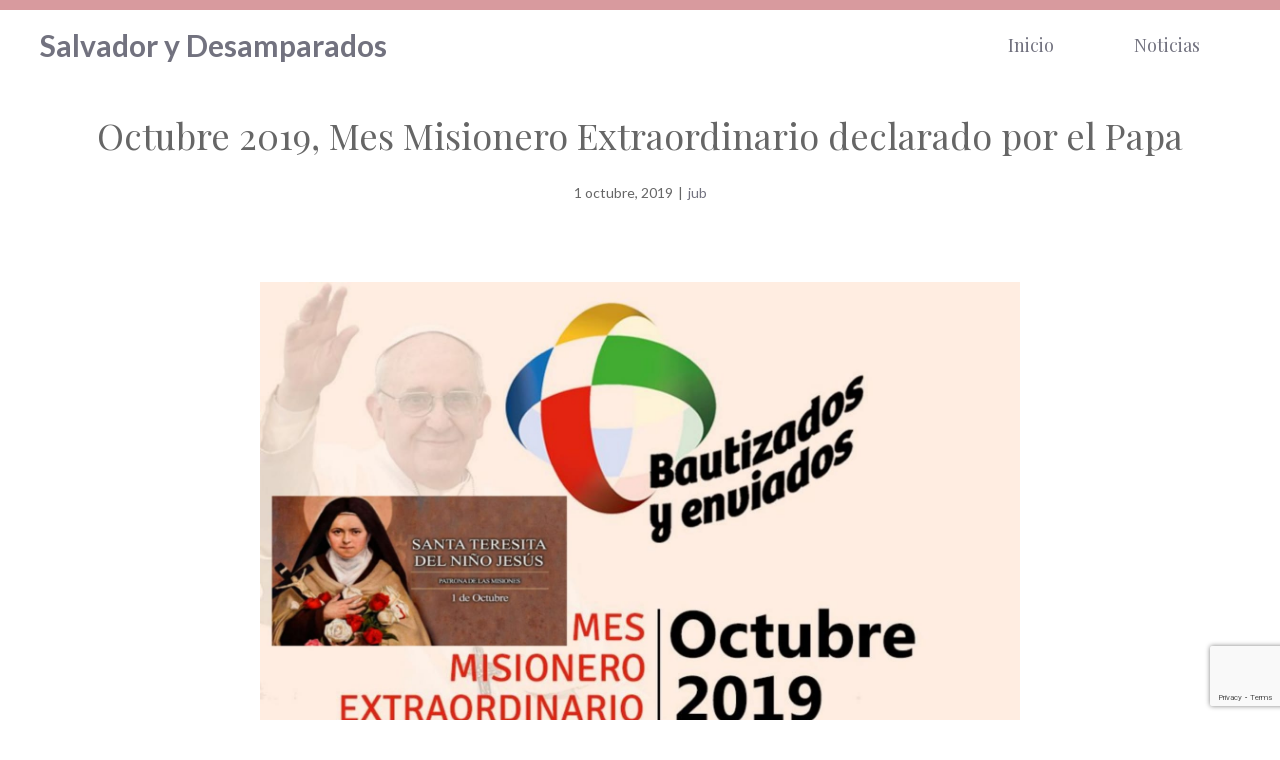

--- FILE ---
content_type: text/html; charset=utf-8
request_url: https://www.google.com/recaptcha/api2/anchor?ar=1&k=6LesHbkZAAAAAEJclVDXnamlfLC3QP6u4DkjxPNh&co=aHR0cHM6Ly9zYWx2YWRvcnlkZXNhbXBhcmFkb3Mub3JnOjQ0Mw..&hl=en&v=PoyoqOPhxBO7pBk68S4YbpHZ&size=invisible&anchor-ms=20000&execute-ms=30000&cb=mz00f14t3nhm
body_size: 48648
content:
<!DOCTYPE HTML><html dir="ltr" lang="en"><head><meta http-equiv="Content-Type" content="text/html; charset=UTF-8">
<meta http-equiv="X-UA-Compatible" content="IE=edge">
<title>reCAPTCHA</title>
<style type="text/css">
/* cyrillic-ext */
@font-face {
  font-family: 'Roboto';
  font-style: normal;
  font-weight: 400;
  font-stretch: 100%;
  src: url(//fonts.gstatic.com/s/roboto/v48/KFO7CnqEu92Fr1ME7kSn66aGLdTylUAMa3GUBHMdazTgWw.woff2) format('woff2');
  unicode-range: U+0460-052F, U+1C80-1C8A, U+20B4, U+2DE0-2DFF, U+A640-A69F, U+FE2E-FE2F;
}
/* cyrillic */
@font-face {
  font-family: 'Roboto';
  font-style: normal;
  font-weight: 400;
  font-stretch: 100%;
  src: url(//fonts.gstatic.com/s/roboto/v48/KFO7CnqEu92Fr1ME7kSn66aGLdTylUAMa3iUBHMdazTgWw.woff2) format('woff2');
  unicode-range: U+0301, U+0400-045F, U+0490-0491, U+04B0-04B1, U+2116;
}
/* greek-ext */
@font-face {
  font-family: 'Roboto';
  font-style: normal;
  font-weight: 400;
  font-stretch: 100%;
  src: url(//fonts.gstatic.com/s/roboto/v48/KFO7CnqEu92Fr1ME7kSn66aGLdTylUAMa3CUBHMdazTgWw.woff2) format('woff2');
  unicode-range: U+1F00-1FFF;
}
/* greek */
@font-face {
  font-family: 'Roboto';
  font-style: normal;
  font-weight: 400;
  font-stretch: 100%;
  src: url(//fonts.gstatic.com/s/roboto/v48/KFO7CnqEu92Fr1ME7kSn66aGLdTylUAMa3-UBHMdazTgWw.woff2) format('woff2');
  unicode-range: U+0370-0377, U+037A-037F, U+0384-038A, U+038C, U+038E-03A1, U+03A3-03FF;
}
/* math */
@font-face {
  font-family: 'Roboto';
  font-style: normal;
  font-weight: 400;
  font-stretch: 100%;
  src: url(//fonts.gstatic.com/s/roboto/v48/KFO7CnqEu92Fr1ME7kSn66aGLdTylUAMawCUBHMdazTgWw.woff2) format('woff2');
  unicode-range: U+0302-0303, U+0305, U+0307-0308, U+0310, U+0312, U+0315, U+031A, U+0326-0327, U+032C, U+032F-0330, U+0332-0333, U+0338, U+033A, U+0346, U+034D, U+0391-03A1, U+03A3-03A9, U+03B1-03C9, U+03D1, U+03D5-03D6, U+03F0-03F1, U+03F4-03F5, U+2016-2017, U+2034-2038, U+203C, U+2040, U+2043, U+2047, U+2050, U+2057, U+205F, U+2070-2071, U+2074-208E, U+2090-209C, U+20D0-20DC, U+20E1, U+20E5-20EF, U+2100-2112, U+2114-2115, U+2117-2121, U+2123-214F, U+2190, U+2192, U+2194-21AE, U+21B0-21E5, U+21F1-21F2, U+21F4-2211, U+2213-2214, U+2216-22FF, U+2308-230B, U+2310, U+2319, U+231C-2321, U+2336-237A, U+237C, U+2395, U+239B-23B7, U+23D0, U+23DC-23E1, U+2474-2475, U+25AF, U+25B3, U+25B7, U+25BD, U+25C1, U+25CA, U+25CC, U+25FB, U+266D-266F, U+27C0-27FF, U+2900-2AFF, U+2B0E-2B11, U+2B30-2B4C, U+2BFE, U+3030, U+FF5B, U+FF5D, U+1D400-1D7FF, U+1EE00-1EEFF;
}
/* symbols */
@font-face {
  font-family: 'Roboto';
  font-style: normal;
  font-weight: 400;
  font-stretch: 100%;
  src: url(//fonts.gstatic.com/s/roboto/v48/KFO7CnqEu92Fr1ME7kSn66aGLdTylUAMaxKUBHMdazTgWw.woff2) format('woff2');
  unicode-range: U+0001-000C, U+000E-001F, U+007F-009F, U+20DD-20E0, U+20E2-20E4, U+2150-218F, U+2190, U+2192, U+2194-2199, U+21AF, U+21E6-21F0, U+21F3, U+2218-2219, U+2299, U+22C4-22C6, U+2300-243F, U+2440-244A, U+2460-24FF, U+25A0-27BF, U+2800-28FF, U+2921-2922, U+2981, U+29BF, U+29EB, U+2B00-2BFF, U+4DC0-4DFF, U+FFF9-FFFB, U+10140-1018E, U+10190-1019C, U+101A0, U+101D0-101FD, U+102E0-102FB, U+10E60-10E7E, U+1D2C0-1D2D3, U+1D2E0-1D37F, U+1F000-1F0FF, U+1F100-1F1AD, U+1F1E6-1F1FF, U+1F30D-1F30F, U+1F315, U+1F31C, U+1F31E, U+1F320-1F32C, U+1F336, U+1F378, U+1F37D, U+1F382, U+1F393-1F39F, U+1F3A7-1F3A8, U+1F3AC-1F3AF, U+1F3C2, U+1F3C4-1F3C6, U+1F3CA-1F3CE, U+1F3D4-1F3E0, U+1F3ED, U+1F3F1-1F3F3, U+1F3F5-1F3F7, U+1F408, U+1F415, U+1F41F, U+1F426, U+1F43F, U+1F441-1F442, U+1F444, U+1F446-1F449, U+1F44C-1F44E, U+1F453, U+1F46A, U+1F47D, U+1F4A3, U+1F4B0, U+1F4B3, U+1F4B9, U+1F4BB, U+1F4BF, U+1F4C8-1F4CB, U+1F4D6, U+1F4DA, U+1F4DF, U+1F4E3-1F4E6, U+1F4EA-1F4ED, U+1F4F7, U+1F4F9-1F4FB, U+1F4FD-1F4FE, U+1F503, U+1F507-1F50B, U+1F50D, U+1F512-1F513, U+1F53E-1F54A, U+1F54F-1F5FA, U+1F610, U+1F650-1F67F, U+1F687, U+1F68D, U+1F691, U+1F694, U+1F698, U+1F6AD, U+1F6B2, U+1F6B9-1F6BA, U+1F6BC, U+1F6C6-1F6CF, U+1F6D3-1F6D7, U+1F6E0-1F6EA, U+1F6F0-1F6F3, U+1F6F7-1F6FC, U+1F700-1F7FF, U+1F800-1F80B, U+1F810-1F847, U+1F850-1F859, U+1F860-1F887, U+1F890-1F8AD, U+1F8B0-1F8BB, U+1F8C0-1F8C1, U+1F900-1F90B, U+1F93B, U+1F946, U+1F984, U+1F996, U+1F9E9, U+1FA00-1FA6F, U+1FA70-1FA7C, U+1FA80-1FA89, U+1FA8F-1FAC6, U+1FACE-1FADC, U+1FADF-1FAE9, U+1FAF0-1FAF8, U+1FB00-1FBFF;
}
/* vietnamese */
@font-face {
  font-family: 'Roboto';
  font-style: normal;
  font-weight: 400;
  font-stretch: 100%;
  src: url(//fonts.gstatic.com/s/roboto/v48/KFO7CnqEu92Fr1ME7kSn66aGLdTylUAMa3OUBHMdazTgWw.woff2) format('woff2');
  unicode-range: U+0102-0103, U+0110-0111, U+0128-0129, U+0168-0169, U+01A0-01A1, U+01AF-01B0, U+0300-0301, U+0303-0304, U+0308-0309, U+0323, U+0329, U+1EA0-1EF9, U+20AB;
}
/* latin-ext */
@font-face {
  font-family: 'Roboto';
  font-style: normal;
  font-weight: 400;
  font-stretch: 100%;
  src: url(//fonts.gstatic.com/s/roboto/v48/KFO7CnqEu92Fr1ME7kSn66aGLdTylUAMa3KUBHMdazTgWw.woff2) format('woff2');
  unicode-range: U+0100-02BA, U+02BD-02C5, U+02C7-02CC, U+02CE-02D7, U+02DD-02FF, U+0304, U+0308, U+0329, U+1D00-1DBF, U+1E00-1E9F, U+1EF2-1EFF, U+2020, U+20A0-20AB, U+20AD-20C0, U+2113, U+2C60-2C7F, U+A720-A7FF;
}
/* latin */
@font-face {
  font-family: 'Roboto';
  font-style: normal;
  font-weight: 400;
  font-stretch: 100%;
  src: url(//fonts.gstatic.com/s/roboto/v48/KFO7CnqEu92Fr1ME7kSn66aGLdTylUAMa3yUBHMdazQ.woff2) format('woff2');
  unicode-range: U+0000-00FF, U+0131, U+0152-0153, U+02BB-02BC, U+02C6, U+02DA, U+02DC, U+0304, U+0308, U+0329, U+2000-206F, U+20AC, U+2122, U+2191, U+2193, U+2212, U+2215, U+FEFF, U+FFFD;
}
/* cyrillic-ext */
@font-face {
  font-family: 'Roboto';
  font-style: normal;
  font-weight: 500;
  font-stretch: 100%;
  src: url(//fonts.gstatic.com/s/roboto/v48/KFO7CnqEu92Fr1ME7kSn66aGLdTylUAMa3GUBHMdazTgWw.woff2) format('woff2');
  unicode-range: U+0460-052F, U+1C80-1C8A, U+20B4, U+2DE0-2DFF, U+A640-A69F, U+FE2E-FE2F;
}
/* cyrillic */
@font-face {
  font-family: 'Roboto';
  font-style: normal;
  font-weight: 500;
  font-stretch: 100%;
  src: url(//fonts.gstatic.com/s/roboto/v48/KFO7CnqEu92Fr1ME7kSn66aGLdTylUAMa3iUBHMdazTgWw.woff2) format('woff2');
  unicode-range: U+0301, U+0400-045F, U+0490-0491, U+04B0-04B1, U+2116;
}
/* greek-ext */
@font-face {
  font-family: 'Roboto';
  font-style: normal;
  font-weight: 500;
  font-stretch: 100%;
  src: url(//fonts.gstatic.com/s/roboto/v48/KFO7CnqEu92Fr1ME7kSn66aGLdTylUAMa3CUBHMdazTgWw.woff2) format('woff2');
  unicode-range: U+1F00-1FFF;
}
/* greek */
@font-face {
  font-family: 'Roboto';
  font-style: normal;
  font-weight: 500;
  font-stretch: 100%;
  src: url(//fonts.gstatic.com/s/roboto/v48/KFO7CnqEu92Fr1ME7kSn66aGLdTylUAMa3-UBHMdazTgWw.woff2) format('woff2');
  unicode-range: U+0370-0377, U+037A-037F, U+0384-038A, U+038C, U+038E-03A1, U+03A3-03FF;
}
/* math */
@font-face {
  font-family: 'Roboto';
  font-style: normal;
  font-weight: 500;
  font-stretch: 100%;
  src: url(//fonts.gstatic.com/s/roboto/v48/KFO7CnqEu92Fr1ME7kSn66aGLdTylUAMawCUBHMdazTgWw.woff2) format('woff2');
  unicode-range: U+0302-0303, U+0305, U+0307-0308, U+0310, U+0312, U+0315, U+031A, U+0326-0327, U+032C, U+032F-0330, U+0332-0333, U+0338, U+033A, U+0346, U+034D, U+0391-03A1, U+03A3-03A9, U+03B1-03C9, U+03D1, U+03D5-03D6, U+03F0-03F1, U+03F4-03F5, U+2016-2017, U+2034-2038, U+203C, U+2040, U+2043, U+2047, U+2050, U+2057, U+205F, U+2070-2071, U+2074-208E, U+2090-209C, U+20D0-20DC, U+20E1, U+20E5-20EF, U+2100-2112, U+2114-2115, U+2117-2121, U+2123-214F, U+2190, U+2192, U+2194-21AE, U+21B0-21E5, U+21F1-21F2, U+21F4-2211, U+2213-2214, U+2216-22FF, U+2308-230B, U+2310, U+2319, U+231C-2321, U+2336-237A, U+237C, U+2395, U+239B-23B7, U+23D0, U+23DC-23E1, U+2474-2475, U+25AF, U+25B3, U+25B7, U+25BD, U+25C1, U+25CA, U+25CC, U+25FB, U+266D-266F, U+27C0-27FF, U+2900-2AFF, U+2B0E-2B11, U+2B30-2B4C, U+2BFE, U+3030, U+FF5B, U+FF5D, U+1D400-1D7FF, U+1EE00-1EEFF;
}
/* symbols */
@font-face {
  font-family: 'Roboto';
  font-style: normal;
  font-weight: 500;
  font-stretch: 100%;
  src: url(//fonts.gstatic.com/s/roboto/v48/KFO7CnqEu92Fr1ME7kSn66aGLdTylUAMaxKUBHMdazTgWw.woff2) format('woff2');
  unicode-range: U+0001-000C, U+000E-001F, U+007F-009F, U+20DD-20E0, U+20E2-20E4, U+2150-218F, U+2190, U+2192, U+2194-2199, U+21AF, U+21E6-21F0, U+21F3, U+2218-2219, U+2299, U+22C4-22C6, U+2300-243F, U+2440-244A, U+2460-24FF, U+25A0-27BF, U+2800-28FF, U+2921-2922, U+2981, U+29BF, U+29EB, U+2B00-2BFF, U+4DC0-4DFF, U+FFF9-FFFB, U+10140-1018E, U+10190-1019C, U+101A0, U+101D0-101FD, U+102E0-102FB, U+10E60-10E7E, U+1D2C0-1D2D3, U+1D2E0-1D37F, U+1F000-1F0FF, U+1F100-1F1AD, U+1F1E6-1F1FF, U+1F30D-1F30F, U+1F315, U+1F31C, U+1F31E, U+1F320-1F32C, U+1F336, U+1F378, U+1F37D, U+1F382, U+1F393-1F39F, U+1F3A7-1F3A8, U+1F3AC-1F3AF, U+1F3C2, U+1F3C4-1F3C6, U+1F3CA-1F3CE, U+1F3D4-1F3E0, U+1F3ED, U+1F3F1-1F3F3, U+1F3F5-1F3F7, U+1F408, U+1F415, U+1F41F, U+1F426, U+1F43F, U+1F441-1F442, U+1F444, U+1F446-1F449, U+1F44C-1F44E, U+1F453, U+1F46A, U+1F47D, U+1F4A3, U+1F4B0, U+1F4B3, U+1F4B9, U+1F4BB, U+1F4BF, U+1F4C8-1F4CB, U+1F4D6, U+1F4DA, U+1F4DF, U+1F4E3-1F4E6, U+1F4EA-1F4ED, U+1F4F7, U+1F4F9-1F4FB, U+1F4FD-1F4FE, U+1F503, U+1F507-1F50B, U+1F50D, U+1F512-1F513, U+1F53E-1F54A, U+1F54F-1F5FA, U+1F610, U+1F650-1F67F, U+1F687, U+1F68D, U+1F691, U+1F694, U+1F698, U+1F6AD, U+1F6B2, U+1F6B9-1F6BA, U+1F6BC, U+1F6C6-1F6CF, U+1F6D3-1F6D7, U+1F6E0-1F6EA, U+1F6F0-1F6F3, U+1F6F7-1F6FC, U+1F700-1F7FF, U+1F800-1F80B, U+1F810-1F847, U+1F850-1F859, U+1F860-1F887, U+1F890-1F8AD, U+1F8B0-1F8BB, U+1F8C0-1F8C1, U+1F900-1F90B, U+1F93B, U+1F946, U+1F984, U+1F996, U+1F9E9, U+1FA00-1FA6F, U+1FA70-1FA7C, U+1FA80-1FA89, U+1FA8F-1FAC6, U+1FACE-1FADC, U+1FADF-1FAE9, U+1FAF0-1FAF8, U+1FB00-1FBFF;
}
/* vietnamese */
@font-face {
  font-family: 'Roboto';
  font-style: normal;
  font-weight: 500;
  font-stretch: 100%;
  src: url(//fonts.gstatic.com/s/roboto/v48/KFO7CnqEu92Fr1ME7kSn66aGLdTylUAMa3OUBHMdazTgWw.woff2) format('woff2');
  unicode-range: U+0102-0103, U+0110-0111, U+0128-0129, U+0168-0169, U+01A0-01A1, U+01AF-01B0, U+0300-0301, U+0303-0304, U+0308-0309, U+0323, U+0329, U+1EA0-1EF9, U+20AB;
}
/* latin-ext */
@font-face {
  font-family: 'Roboto';
  font-style: normal;
  font-weight: 500;
  font-stretch: 100%;
  src: url(//fonts.gstatic.com/s/roboto/v48/KFO7CnqEu92Fr1ME7kSn66aGLdTylUAMa3KUBHMdazTgWw.woff2) format('woff2');
  unicode-range: U+0100-02BA, U+02BD-02C5, U+02C7-02CC, U+02CE-02D7, U+02DD-02FF, U+0304, U+0308, U+0329, U+1D00-1DBF, U+1E00-1E9F, U+1EF2-1EFF, U+2020, U+20A0-20AB, U+20AD-20C0, U+2113, U+2C60-2C7F, U+A720-A7FF;
}
/* latin */
@font-face {
  font-family: 'Roboto';
  font-style: normal;
  font-weight: 500;
  font-stretch: 100%;
  src: url(//fonts.gstatic.com/s/roboto/v48/KFO7CnqEu92Fr1ME7kSn66aGLdTylUAMa3yUBHMdazQ.woff2) format('woff2');
  unicode-range: U+0000-00FF, U+0131, U+0152-0153, U+02BB-02BC, U+02C6, U+02DA, U+02DC, U+0304, U+0308, U+0329, U+2000-206F, U+20AC, U+2122, U+2191, U+2193, U+2212, U+2215, U+FEFF, U+FFFD;
}
/* cyrillic-ext */
@font-face {
  font-family: 'Roboto';
  font-style: normal;
  font-weight: 900;
  font-stretch: 100%;
  src: url(//fonts.gstatic.com/s/roboto/v48/KFO7CnqEu92Fr1ME7kSn66aGLdTylUAMa3GUBHMdazTgWw.woff2) format('woff2');
  unicode-range: U+0460-052F, U+1C80-1C8A, U+20B4, U+2DE0-2DFF, U+A640-A69F, U+FE2E-FE2F;
}
/* cyrillic */
@font-face {
  font-family: 'Roboto';
  font-style: normal;
  font-weight: 900;
  font-stretch: 100%;
  src: url(//fonts.gstatic.com/s/roboto/v48/KFO7CnqEu92Fr1ME7kSn66aGLdTylUAMa3iUBHMdazTgWw.woff2) format('woff2');
  unicode-range: U+0301, U+0400-045F, U+0490-0491, U+04B0-04B1, U+2116;
}
/* greek-ext */
@font-face {
  font-family: 'Roboto';
  font-style: normal;
  font-weight: 900;
  font-stretch: 100%;
  src: url(//fonts.gstatic.com/s/roboto/v48/KFO7CnqEu92Fr1ME7kSn66aGLdTylUAMa3CUBHMdazTgWw.woff2) format('woff2');
  unicode-range: U+1F00-1FFF;
}
/* greek */
@font-face {
  font-family: 'Roboto';
  font-style: normal;
  font-weight: 900;
  font-stretch: 100%;
  src: url(//fonts.gstatic.com/s/roboto/v48/KFO7CnqEu92Fr1ME7kSn66aGLdTylUAMa3-UBHMdazTgWw.woff2) format('woff2');
  unicode-range: U+0370-0377, U+037A-037F, U+0384-038A, U+038C, U+038E-03A1, U+03A3-03FF;
}
/* math */
@font-face {
  font-family: 'Roboto';
  font-style: normal;
  font-weight: 900;
  font-stretch: 100%;
  src: url(//fonts.gstatic.com/s/roboto/v48/KFO7CnqEu92Fr1ME7kSn66aGLdTylUAMawCUBHMdazTgWw.woff2) format('woff2');
  unicode-range: U+0302-0303, U+0305, U+0307-0308, U+0310, U+0312, U+0315, U+031A, U+0326-0327, U+032C, U+032F-0330, U+0332-0333, U+0338, U+033A, U+0346, U+034D, U+0391-03A1, U+03A3-03A9, U+03B1-03C9, U+03D1, U+03D5-03D6, U+03F0-03F1, U+03F4-03F5, U+2016-2017, U+2034-2038, U+203C, U+2040, U+2043, U+2047, U+2050, U+2057, U+205F, U+2070-2071, U+2074-208E, U+2090-209C, U+20D0-20DC, U+20E1, U+20E5-20EF, U+2100-2112, U+2114-2115, U+2117-2121, U+2123-214F, U+2190, U+2192, U+2194-21AE, U+21B0-21E5, U+21F1-21F2, U+21F4-2211, U+2213-2214, U+2216-22FF, U+2308-230B, U+2310, U+2319, U+231C-2321, U+2336-237A, U+237C, U+2395, U+239B-23B7, U+23D0, U+23DC-23E1, U+2474-2475, U+25AF, U+25B3, U+25B7, U+25BD, U+25C1, U+25CA, U+25CC, U+25FB, U+266D-266F, U+27C0-27FF, U+2900-2AFF, U+2B0E-2B11, U+2B30-2B4C, U+2BFE, U+3030, U+FF5B, U+FF5D, U+1D400-1D7FF, U+1EE00-1EEFF;
}
/* symbols */
@font-face {
  font-family: 'Roboto';
  font-style: normal;
  font-weight: 900;
  font-stretch: 100%;
  src: url(//fonts.gstatic.com/s/roboto/v48/KFO7CnqEu92Fr1ME7kSn66aGLdTylUAMaxKUBHMdazTgWw.woff2) format('woff2');
  unicode-range: U+0001-000C, U+000E-001F, U+007F-009F, U+20DD-20E0, U+20E2-20E4, U+2150-218F, U+2190, U+2192, U+2194-2199, U+21AF, U+21E6-21F0, U+21F3, U+2218-2219, U+2299, U+22C4-22C6, U+2300-243F, U+2440-244A, U+2460-24FF, U+25A0-27BF, U+2800-28FF, U+2921-2922, U+2981, U+29BF, U+29EB, U+2B00-2BFF, U+4DC0-4DFF, U+FFF9-FFFB, U+10140-1018E, U+10190-1019C, U+101A0, U+101D0-101FD, U+102E0-102FB, U+10E60-10E7E, U+1D2C0-1D2D3, U+1D2E0-1D37F, U+1F000-1F0FF, U+1F100-1F1AD, U+1F1E6-1F1FF, U+1F30D-1F30F, U+1F315, U+1F31C, U+1F31E, U+1F320-1F32C, U+1F336, U+1F378, U+1F37D, U+1F382, U+1F393-1F39F, U+1F3A7-1F3A8, U+1F3AC-1F3AF, U+1F3C2, U+1F3C4-1F3C6, U+1F3CA-1F3CE, U+1F3D4-1F3E0, U+1F3ED, U+1F3F1-1F3F3, U+1F3F5-1F3F7, U+1F408, U+1F415, U+1F41F, U+1F426, U+1F43F, U+1F441-1F442, U+1F444, U+1F446-1F449, U+1F44C-1F44E, U+1F453, U+1F46A, U+1F47D, U+1F4A3, U+1F4B0, U+1F4B3, U+1F4B9, U+1F4BB, U+1F4BF, U+1F4C8-1F4CB, U+1F4D6, U+1F4DA, U+1F4DF, U+1F4E3-1F4E6, U+1F4EA-1F4ED, U+1F4F7, U+1F4F9-1F4FB, U+1F4FD-1F4FE, U+1F503, U+1F507-1F50B, U+1F50D, U+1F512-1F513, U+1F53E-1F54A, U+1F54F-1F5FA, U+1F610, U+1F650-1F67F, U+1F687, U+1F68D, U+1F691, U+1F694, U+1F698, U+1F6AD, U+1F6B2, U+1F6B9-1F6BA, U+1F6BC, U+1F6C6-1F6CF, U+1F6D3-1F6D7, U+1F6E0-1F6EA, U+1F6F0-1F6F3, U+1F6F7-1F6FC, U+1F700-1F7FF, U+1F800-1F80B, U+1F810-1F847, U+1F850-1F859, U+1F860-1F887, U+1F890-1F8AD, U+1F8B0-1F8BB, U+1F8C0-1F8C1, U+1F900-1F90B, U+1F93B, U+1F946, U+1F984, U+1F996, U+1F9E9, U+1FA00-1FA6F, U+1FA70-1FA7C, U+1FA80-1FA89, U+1FA8F-1FAC6, U+1FACE-1FADC, U+1FADF-1FAE9, U+1FAF0-1FAF8, U+1FB00-1FBFF;
}
/* vietnamese */
@font-face {
  font-family: 'Roboto';
  font-style: normal;
  font-weight: 900;
  font-stretch: 100%;
  src: url(//fonts.gstatic.com/s/roboto/v48/KFO7CnqEu92Fr1ME7kSn66aGLdTylUAMa3OUBHMdazTgWw.woff2) format('woff2');
  unicode-range: U+0102-0103, U+0110-0111, U+0128-0129, U+0168-0169, U+01A0-01A1, U+01AF-01B0, U+0300-0301, U+0303-0304, U+0308-0309, U+0323, U+0329, U+1EA0-1EF9, U+20AB;
}
/* latin-ext */
@font-face {
  font-family: 'Roboto';
  font-style: normal;
  font-weight: 900;
  font-stretch: 100%;
  src: url(//fonts.gstatic.com/s/roboto/v48/KFO7CnqEu92Fr1ME7kSn66aGLdTylUAMa3KUBHMdazTgWw.woff2) format('woff2');
  unicode-range: U+0100-02BA, U+02BD-02C5, U+02C7-02CC, U+02CE-02D7, U+02DD-02FF, U+0304, U+0308, U+0329, U+1D00-1DBF, U+1E00-1E9F, U+1EF2-1EFF, U+2020, U+20A0-20AB, U+20AD-20C0, U+2113, U+2C60-2C7F, U+A720-A7FF;
}
/* latin */
@font-face {
  font-family: 'Roboto';
  font-style: normal;
  font-weight: 900;
  font-stretch: 100%;
  src: url(//fonts.gstatic.com/s/roboto/v48/KFO7CnqEu92Fr1ME7kSn66aGLdTylUAMa3yUBHMdazQ.woff2) format('woff2');
  unicode-range: U+0000-00FF, U+0131, U+0152-0153, U+02BB-02BC, U+02C6, U+02DA, U+02DC, U+0304, U+0308, U+0329, U+2000-206F, U+20AC, U+2122, U+2191, U+2193, U+2212, U+2215, U+FEFF, U+FFFD;
}

</style>
<link rel="stylesheet" type="text/css" href="https://www.gstatic.com/recaptcha/releases/PoyoqOPhxBO7pBk68S4YbpHZ/styles__ltr.css">
<script nonce="e2a5d5SyVN3Q9-JTEp6zIw" type="text/javascript">window['__recaptcha_api'] = 'https://www.google.com/recaptcha/api2/';</script>
<script type="text/javascript" src="https://www.gstatic.com/recaptcha/releases/PoyoqOPhxBO7pBk68S4YbpHZ/recaptcha__en.js" nonce="e2a5d5SyVN3Q9-JTEp6zIw">
      
    </script></head>
<body><div id="rc-anchor-alert" class="rc-anchor-alert"></div>
<input type="hidden" id="recaptcha-token" value="[base64]">
<script type="text/javascript" nonce="e2a5d5SyVN3Q9-JTEp6zIw">
      recaptcha.anchor.Main.init("[\x22ainput\x22,[\x22bgdata\x22,\x22\x22,\[base64]/[base64]/[base64]/[base64]/cjw8ejpyPj4+eil9Y2F0Y2gobCl7dGhyb3cgbDt9fSxIPWZ1bmN0aW9uKHcsdCx6KXtpZih3PT0xOTR8fHc9PTIwOCl0LnZbd10/dC52W3ddLmNvbmNhdCh6KTp0LnZbd109b2Yoeix0KTtlbHNle2lmKHQuYkImJnchPTMxNylyZXR1cm47dz09NjZ8fHc9PTEyMnx8dz09NDcwfHx3PT00NHx8dz09NDE2fHx3PT0zOTd8fHc9PTQyMXx8dz09Njh8fHc9PTcwfHx3PT0xODQ/[base64]/[base64]/[base64]/bmV3IGRbVl0oSlswXSk6cD09Mj9uZXcgZFtWXShKWzBdLEpbMV0pOnA9PTM/bmV3IGRbVl0oSlswXSxKWzFdLEpbMl0pOnA9PTQ/[base64]/[base64]/[base64]/[base64]\x22,\[base64]\x22,\[base64]/CrCJgJVPDqMKQLcKTIcOHKcK2G2Ayw5IDeAfDkmzCgcOcwrDDlsOMwpFzIlvDuMOuNljDqRhYNWZsJsKJPMKEYMK/[base64]/Cm2QyayFGDxfDmMO6w6jDh8K+w6pKbMOZf3F9wq/DthFww6TDr8K7GQrDgMKqwoI5IEPCpThFw6gmwr3Csko+RMO3fkxPw7QcBMK2wpUYwo1zS8OAf8OHw65nAwXDjkPCucKAOcKYGMKuCMKFw5vCq8K4woAww5bDs14Hw77DnAvCuWRnw7EfC8KFHi/[base64]/CiBgFw6HCvcKBAGzDrMK+w5XDnMOcwp7CscKRwrFywpdQw4PDuHxTwqvDm1w6w5bDicKuwpNZw5nCgTsjwqrCm1nCoMKUwoAtw4gYV8OOAzNuwqfDhQ3Crn/Dm0HDsXPCj8KfIGlIwrcKw6HChwXCmsOHw4USwpxOCsO/[base64]/CrjXChCQEwpwEwqdJRcOeRMKgNFbDo2ZJX8KZwr3Dj8K0w7zDuMKqw7fDpgnChz3CiMOpwp7Ct8K5w53Cp3XDhcKFHcKreXrDpsOuwrHDvcOPw4fCnsOuwoU/W8ODwpxRdSQQw7sxwqgLIMKlwovCrE/DiMOhw4PCucOaO3RkwqgbwpnCnMKjwpMDTsKkDlDDtsORwpDCgcOpwrfCoj7DswjCoMOuwojDmcOMw5UewqRfCMOnwq85wrp6fcO1wpU8esKww6ZpZMKEwpsxw7tpw6fDixvDgiLCi13CgcOXH8Kiw6d9wp7DkcO8IsOsCiQ5C8KEBABofMO/DsKmfsOEBcO0wqXDhUTDtMKvw5jCpgLDqBVsKTHCtikSw6lGw4MRwrjCohzDgBLDpsOIOcOQwogUwojDvMKVwobDonhmV8KpM8KPw7/[base64]/DmcKmKMOic8OfeErDlMKTb8OyMVnCr1PDgMKxB8Orw6fDnn0IFTl1woPCjMK/w4zDrMKVwoXCk8OpOC53w6XDviHDsMOvwq8kFUXCusKNZBV/[base64]/[base64]/Cq8OJw5HDsD1EIcKawozCvMKRMBdhw5zDsD1Ww5vDlWN2w7XDpMOZMlrDi0TCsMK3DBp5w4zCiMOFw4ABwq/Cn8Oawrp4w5TCqsK5IA5Rcw0NGMKtw7/CtG5tw4JXQVPDrMO3O8OAE8O5AyppwoTCih5/wqrCqRHDi8OwwrcdJsOmwq5TesKnYcK9w6olw6vDqMKDey3CqMKKwqvCiMObwrbCpMKPXD0VwqE5V2rDg8K9wrjCvsOew5fChMOvw5TCvg3Dg0ppw6/[base64]/[base64]/[base64]/wo0MwocoDwYcwooTCMKcw45OakIBwqQEwrnDpm3Cl8KcNGMDw5jCtRdzJ8O2wrnCrsOawqXDp3HDrcKfYQtFwrbDi1d9JMO/wotAwo/CtcOXw6Ngw6p0wpzCqWlPRx3CrMOGAiNhw6XCp8KQITt/wqzDrG/Cjx8bDxDCsEEFORLCuDXCiCQNF2zCj8OSw63CnhHCoGAPAMKmw6w7D8OSwpItw5zDgcOzNxZuwpDChmnCujzDj0TCki0qasOPGMKSwrACw6jDjgx6woDDssKNw5TCkhfCvABsDhTClMOWw74aeWFMFsKbw4jDvjvCmwh7Jh/DrsKmwoHCusONRcKPw4vCrxVww5VsciAIK17Ck8ONd8KDwrh/[base64]/DmAfDgQ3DuHHCmcKlNsKDMyLDs8OqP8KCw6xWTCLDpXbDtQXCpyYDwrHCvBs0wpnChMKkwqd5wqRTLADCs8KQwrZ/PikFLMK+wpPDkMOdIMOPRcOuwpgmBcKMw5bDmMKeURIsw6DDswFJUk5nw6HCuMKWT8OHckrCkXNZw59UOGnCjcOEw71xXC9FOcOIwpUcVcKXNsOZwr01w4JTU2DDnGlYwoHDtcOpMmAnwqI3wrAVScK/w73CtmjDpcOAUcOIwq/ChDx+AjfDjMOiwrTCiGPDuzQ8w4tlOXDDhMOnwrA5Z8OeIcK9RHNDw4rDlHQyw7tSXlTDj8OqLENmwphVw47ClsOZw6gvw63CtMOEbMO/wpsUTltQTAEJXcKGNsK0wqECw5EXw5dBZcOxUSJHIgAww63DmjbDjsOgKF4OTToewobChR5Kf0ISDkTCkwvCqjUHJ2kywojCmGPDvBgcSzk1C3xzNsOuw509IVDCqsKiwp50wpsiBMOpP8KBLAJHOsOuwq9mwrN1woPCgcO5aMKRNGfDmcOxC8KCwr/CsSNnw7PDmXfCihbClMOFw6PDi8Otwo86w5M0By0ywpMtWDRjwpHDksO/HsK5w5fCt8Kzw4EoOMOrIAhkwrw5AcKJwrg1w4dFIMK8w44CwoUcwrrCn8K/[base64]/VMOvwoTDm8OCDwjCl8KBw4l+J8K/w6PCjwfClsKmaEXDtzXDjyPDnlPCjMOLwq1cwrXCh2/CiQQQw7ACwoVeDcK9JcOzwqt4wrcvwozCkE/[base64]/CkMOKw7XCuD9zPsKDQcK+Wj/[base64]/BS5vw4F+BTdVw5AGw4DDrcOLwq92fsKTw6FtKkMVUgzDvMK6GsOkdsOFZAVHwq8FKcKyZk0fwqAaw6IBw6vCpcO4wrszPyPDncOTw5PDuVkDInl0MsKAYz7Co8KawoV1IcKDY2NNSsOhecOowrgSAE8cUMOcYHPDqQTCiMOaw4DCmsOhdsOBwqQPw5/DlMKZBy3Ck8Kka8OBfD1PS8ORDGnCizIYw67CpwTDk3LCqA/DsRTDlnQ8wo3DozjDlMOUfxM9MMKzwrYZw7g/w6/DqgF/w5dCNMOleR7CrMKoGcOYak3CoznDjjEiNGoLEsOPHMO8w7omwpxDB8OtwrTDoU0nZWXDg8Kqw5J5ZsKIRHXDksO1w4LCnsOWwrBCwq5BblF8I0DCvAzCpmDDpHvCpsO2Z8ObdcO+C1XDo8OLSCjDqF1BdF/Dk8K6M8OewpsoLHk/[base64]/[base64]/[base64]/ClMOqwpHDs8OIwpPClQQtEMKYwoMPUjHClsOowrJXPz4Dw63CvcKgOMOmw6tUdAbCncKgwokNw65qdMKSwoDDucKBwqzCssK6WFbDkUN0PnvDvk1UaTQWfcOOw44IYMKga8K0R8ORw54ZZcKCw6QSBsKdbcKnVF0Ew6/CtsKwSMOVVjo5YsO3fsOTwqzCmSQYZilqw6lwwpDCi8O8w6M4FcO8NsOyw4AXw67Cu8O8wpgjasO2WcOZAy/CusKrw5ZHw7tTZDtmRsOmw70fw6YMw4QLXcO+w4oxwrdFbMOxD8K1wrwtw7rCly/ClsKtw7jDgsOXODMXTMO1bhfCs8KFwqNswrLClcOtD8Kzwo/[base64]/DscKcGyFwwojCs8OWwobDrMKqwrF7wqHCm8O6wrwPw4PCmMOUwr/CscOLXBYja3XDnsKwN8OIezLDijYzKnvCjAV0w7/ClSvDi8OuwrM4woA5J1pDX8Kuw5MJLwFRwqbChB8kw4zDrcOVcx1Zw7g/w5/DlsO+H8OEw4XDjHohw6fDtcOjKlnCusKrw7TCmzYGOXhHw4NVIMK6VQfClibDr8K9ccKhXsORwojDvVLCkcK8T8OVwojDn8KjfcOgwrdxwqnDvxsEL8KKw68VZXXChGfDicKgwqXDoMOhw5NYwr3Cm1RYF8Osw4V9wpdLw49ww5XCgcKXIMKEwobDicO5VnwVdS/[base64]/[base64]/CuADClRbDv8OHGWbDmBrDqMOMwpfCmMKcHsK4S8KHLMOSBMOUw6zCrcOVw4/[base64]/DksOsVcO7VsOzGifCtHAuw44tw6vCrcObRMKGw7nDgQtawpTDpsKmwot7ZyrCgsO5csKxw7XCh3nCrBE4wpUzwrsDw5F9BwTCimMqwobChMKnVcK2BEXCpsKowqQXw7PDlypDwpJdPAzCsVbCnyJpw5sewrQgwpZaNnfCjMKFw7d4aDhndEQfPVRrNsKXdV0PwoBUw4/Cr8ObwqJOJndkw48RDSBVwqnCuMOKPxrDkk5iOcOhbFJGbMOgw63Dh8OgwpZdCcKCUUM+GcKMRMOqwq4HesKUYgDCpcKCwprDjcOWOMO1Fh/DhMK1wqbCqjrDuMKIw5x+w50swo7DhMKTw5wIFikSbMKZw5Ipw43Dmgs9wowIS8K8w5UDwqR/ScOhf8Kmw7DDhsKCYMKwwqYjw4bDm8KaYUonMsOqDDjCgcKvwoxtw7oWwpEaw6nCvcOhQcKVw7bCgcKdwosiVUjDh8Kuw7bCi8K3RyVsw4nCssKPSHrCs8K4woXDrcO4w7bCssObw6spw6/DkcKhXMOsUMO8GzzDllPCuMKIQCzCgsOTwo3Dq8K1T00dakMAw69Dwp9Lw5NBwrVUDH3Dm0XDuAbCtD4GbsOTFwY9wrYFwoXDnxjCs8OswrJIcsK5UwzDhQXChMK6e1zCpU/CtAEuacOjWnMIWFDDisO9w6kNwqETRsOrwpnCtj3DnMOGw6ghwqTCmlTDkzsYbj3CplAsUsKPKcKSfcOQfsOIFcObDkLDkMK+GcOYw73DicKwDMO3w7hwJH3CpG/Dow3CvsOhwqxwAk7DhTfCrAlgwooGwqpzw5UHXjFQwq8ADMObw4wAwrl8B3/[base64]/DnMKVw5fCtUQ2w5jDpE7CssO9w7TDvCZew6lfccOzw6rCuRosw5vDtcKsw6JfwqHDs2jDtFvDlUXCusOBw5zCuRrDoMOXXcOAVnjDqMOKZMOqHUNZeMOkeMOLw5rDj8KWWcKdw6nDrcKVQMO4w4l/w5HDtcKsw5VdC07CjsO7wo9wHcOeRVrDnMOVKzbChSMqT8O0NHjDnQwOQ8OQEMOhS8KDTnIwcREFw6vDvXAfw485LsOmw5XCv8OEw5lnw7hMwqnCucOnJMOjw45FUQbCpcOTA8OEwrM8w4kZw5TDisONwp4zwrLDgsKcwqdBw67DvsKtwrLCjMK+w5NzMV/[base64]/CisKDEMK2CjjCt8KJwqA0F8OmwrHDphUiwpI6M8O/TMOlwqDDpsOZLMKcwpdfDcOeIcOHF2RXwojDvgDDthHDmA7CqCzCmxtlWUoOQ01vwobCvMOTwr1fZcKxZMKtw5rDv3DCscKlwoYHJsOmWX9/w7cjw70gF8OZJzEcw4YvGMKZVsOgXwfCjDlcaMKxcEPDuioZIcOuLsK2w41MJMKjYcO0QMKaw4svXVMJRGHDt3nCgg/[base64]/[base64]/w6o7WGPCmDHDgcKnOcKGwps3w7nDp0nDnsOIG2cOO8ORasK9JG3Ct8OOOyEYPsOQwrZrOGfDqFZPwqA6e8KvA2g1w6/DvlHDrsOVw5l1N8O9wp3ClV8gw6h+cMOPMjLCn1HDmnAHSTzCscO4w5/DqTkeSz0QI8KjwqYuw7FowqfDqXcXfAXCqjHDncKMbQDDgcOBwpgaw7QhwoltwodjeMK1UmxBWMO5wrHCv0BDw6TCvsKswrIze8K1DsKUw4JUwo/CnivCssKsw4XCocO/wpF6w6/DosK8YUcBw7rCqcKmw7wSecOTTyo9w4U4bWjCk8ODw4BGV8O/dCNXw4DCompCR21lH8OcwrvDrXtLw6IrZMKeIMO9wojCnUPClgvCgMOKfMOQZBTCkcK1wrXCm2kNwrVSw7dCFcKPwpl6cjrCuWx9VmBEdMKzwqXDtQpWSUArwpzCg8K2f8OswoDDm0/Dn2bCusOqwo1dTB90wrAtEMKsbMOsw4zDtgI/QsKywoB6bMOmwq3Dqx7Dk3PCo3hZbsOsw6sVwolVwpJTaX/CnsOtSWM3I8K3akwQwqMlNHzCrsK8wpESNMOUw4U0w5jDn8Oyw4Vqw47CoS/[base64]/[base64]/[base64]/DiMOGPMOQTcOIRUJWJQHCqyheworDoy3CqgVHch4tw5RLBcOgw4tWAADCl8OSdsOhQsOOMMKraiRfbinDplbDu8Ooe8K/[base64]/WT7ClzHDp8OHw5lITR3DqcKYwojDnyMCZ8OHwpENwrFXw5dCwr/[base64]/w6jDjB0vw6hIRx/[base64]/DhsKvw5p7w67CmcOCWUTCu1F3wqbDsiIZPFFfEMKOUsKgaWtqw6LDrnVtw7XDmi9ZBMKQbRPDrsO3woY+wrdawpY2w7bCn8KHwqDCukXCnkA8w6p2QsO1F2vDp8K/b8OiFi3Dpzsbw4vCvUnCq8Ofw6LCinNAPAjCk8Kgw4h0L8KswoVRw5rDuTjDs0lQwp8KwqYpwrbDgHVnw7BeHcK2UTlffCPDksOGXiPCp8KiwrVXwrcpw5HCisO/w7s9eMOVw7kycjfDmsOtwrIzwo1/XMOPwowAJsKgwobDnHzDgnHCs8Oswo1ZYS0rw7xdVMK7dUxewrQ4K8KHwpbCiGNjC8KgS8OqeMKrS8OvPjXDtX/DtMKxdsKNNF5Ow7xMOhvDj8KBwpwVcsKyHMKvwo/[base64]/WjzDm8OcRsO0AsKHw6nDqDEYcsOpwod2w4vCvX5mZ8O4wrEkwrvDk8Klw7NXwocCNjpPw5h2Cw3Cq8O+wpM4w4HDnzR8wp4cSwNqUEXCoV8/[base64]/[base64]/[base64]/DlR7CiSQtCSRTd8OowrLDrTR4UsKPw45TwqLDiMOlw5p4wq9MRsOaZ8KOBSbDssKew78vc8OWwoRkwp3CogXDrsOofUzCt0wKaAvCo8O9VMK1w54zwobDrsOBwovCv8KKGMOhwrx0w6nCthXCmMOMwoPDusKxwoBJwqh/SX1JwrcBDsOKN8O6w6EVw7jCpsOew7oNKQ3CrcOsw5vCggbDscKII8O1w4jCkMO7w6zDssK6w7vDnzoCeH4CHcO9SQnDvjLCsgYMQHw+TsO0w7fDu8KVWcK+w5wfA8KBGMKJwrQlwpFSesKhw7gfw5/CoWY2UVExwpPCl3TDl8KEPnTCpMKRw7sZw4jCqQ3DoS85wognDMKbwrYDwpMhIk3Di8K0w78LwpbDrQHCrnVxBHXDq8OiNSoGwok+wpFQN2bDhxPDuMKfw7svw6jDjWwSw7JswqhFIl/Co8KqwpshwosywpkKw7xBw4h5wrYabBoGwoDCpAXDksKNwoHDk3AhG8Kjw4fDqcKqF3I3CS7CqsKQfzXDkcOUasOWworCihl0K8KkwqdjLsOXw4RTYcKUCsKVcUZfwo/[base64]/Cr33DksO+TmJ8w5XCpMOTw7gpwrLDhlnCiHfChGXDmWB5GVLDlMKPwrVfdMKzGgoLw7Uqw5NtwqDDrDFXPsOHwpvCn8KAwqjDrMOmI8KULcKaGsOETcO9RcKpw47DlsKyTsKdPF1Bwq/DtcKPCMKLGsOjXmXCsw7Ct8O3w4/DvMOUNjQKw6vDscObwr5Uw5vCm8K9woXDr8KDLnHDgErCjEPDvUHCi8KCKm3Djl9URsOGw6YHMMOLZsO+w5UQw67DilnDmDo/w6nCp8O4w7EMfsKYYzoSC8OCHnvCnGzCncOHMxBdZsKTGmQYw7xVOUrDoFAKA0HCvsONw7APSmzDvUvCiVDDrAk5w6hTw6/DqcKDwo3CjsKPwqDDmkXCnMO9MxXCo8KtfsKlwrF4HsOVV8Kvw64Cw7x4J13DkVfDgmstMMKFPn3DmxrDry5ZbQx9wr4awpNJw4Aiw5fDgTbDpsKfw7xQXsKFE2rCsCMxw7jDgMO6VkhvT8OZQ8Odf2/[base64]/w5zCpR3DicKuUsOBesKxZsOnWsONdMOwwrlXw484AifCkwMzKzrDiiPDiFIEwrUeETZUWyEhKgnCs8KzaMO6LMKkw7HDjAnCpCDDqcOkwofDgHNRw77CrMOkw5FcAcKOdcK/wpTCvjLCiz/Dmjc7VcKrdGbDqBBpAcOow7Ycw60CZsKueTUzw43ClRVMYEY/w6XDjMKFBzLCkcO3wqjDu8OZw6UxLnREwpTCiMKSw5FEIcKnw6zDg8OEKcOhw5DChsKhwrHCkHE3PsKQwrNzw59KFsKLwoXCl8KICjDCu8KXUz7ChMKgXzjDmsK9wrrCjHXDuwPDssO4woNfw4TCmsO6MULDmjXCsl/DjcObwrzClzXCt3cEw4YbJcOiecOUw7/DtxXDiAXDhRrCiA59IHAJwpEywp7CgBsSQsOyM8OzwpJOZw8gw60DckTCmB/Dt8KKwrnDl8Ktw7VXwq14w54LLMO6wqspwrbDuMKow7Q+w5jCscKzWcO/[base64]/[base64]/exHDpcKRbhXCt8OnC2LCiMKSRFfDh8KjOUHCjjrDnxjCjVHDl1DDoBtywqLCusOXFsK0wqVkw5dQwoDCrcOSEX8KcjR/wqzCl8Klw7Avw5XCsX7CkEItGmDDmcK/UjPCpMKLBkbCqMKoSXfCgjLDsMKYVivCm1bCssK2woBzfMKIMFBhw4l7wpTCg8KCwpZpGBsTw7/[base64]/[base64]/[base64]/OQbCjSZ7agd8w7tPw6zDmsKMwqfDiRBrwr5nwoU+ZXorworDosOXWsOaXsKzb8KpeXcVwpJkwo3DrWPDrHrCu2dvesKfwpp5VMObwqpnw73DmEPDvEs/wqLDp8Ogw57CisOcL8OfwqzDjcOiwoVYWMOuKTB0w4/Cn8OzwrDChik4Bz59LcK0KT/[base64]/wqrDn8KtEjxXw7nDnBkoK8Knw60hUhfDtR4tw4tHEUhsw5zDnltWwozCnMOGf8KIw73CoHHDo2kDw53DjyEvQxN1JHXDoRZsD8OuXgTDs8O/[base64]/CusKow53CmMKfwqlzXlnCpsK8wrQtLMOMw6/Dv1fDoMOowrjClxItbMO4woNgF8KuwqLCo3IpF1TDu04Vw5HDpcK9w6opSzTClS95w4/CvWwPNUDDvXw3TcOtwoV+P8ODKQRWw4jCuMKGw63Dm8Orw7XDkC/DjMOLwoXDj2nDncKhwrDCi8K/w6MFHmLDqcKmw4fDp8O/JzlrD0nDq8Ojw4dHd8OQO8Kjw4VDW8O+w5tiwqLDuMOcw6/Dv8OBwo/CgyDCkDvCoWjCn8OIF8K5f8OMd8OzwpHCgcKTLnnCsX5nwqB5wpkiw63DmcK/woRqwqPCr3poa3p8w6Aow4zDkVjCmk0mw6bCm1pjA2TDvE1dwoLCvTjDscO7YUI/BsKkw7XDssKOw7QrbcKhw6zClB3ChwnDnFoRw5xlRmYEw717w7Ezw5ovN8KrSifDq8O1RQ/Cik/ChgPDssKYEyF3w5PCmMOKWBbDtMKuYMK7wpE4csO1w6MaAlVlRgMswpTCvsKvX8Kmw7TDtcOebsOEw7BkFsOfAGDCiE3DkkvCu8K+wpLCogo6wodtEcKeLcKCPsKcEsOpYi/Dm8OHwpBnDhzCtl9Hw5bCjylfw7hLfXFvw74yw7tVw7DChMKnfcKlUxYrw4w1LsKIwqvCtMODT0fCmm0sw7gVwoXDlcKaHVrDo8OJXHrDksKJwpLCr8K+w77CksKlcMOHKVXDv8OXAcKxwqwnQRLCiMOFw4grfMK7w5rDgFwoHsO7IMKBwqLCsMK/SCfCocKaOsKkw7/DliHCtiLDm8OUOxEAw7TDnsOrRH89w41FwpYmHMOqwrZKFMKhwr7DrTjClz9gF8Kmw53DsCdVw6fDvThLw4AWw6YIw6h+DVTDjkbCr27DgcKUVsOnP8Ohw5rCr8KXw6I/wq/Dv8OlHMKMw4kCw5JOEGhIJhtjwr/CvsKDADTDoMKGVcKoDsKCBGrCmMOvwp/Di1MybzrDr8KaRsOKw5MmRm3DjkR5wobCpzjCqnTDrsOVScKRYV/DmjXClBPDksOYw63CrMOHwpvDpScqwpXDrcKaJsOkw65WRsK9d8Kzwr46LsONw7pXX8K8wq7CmBVaeQDCkcKzMwZ5w7EKw5fDnMKwYMKnw7x7wrHCl8OWKiQPFcK4WMODw4HCvAHCvsKaw6HDpsOoCcOkw5/DksKZN3TChsKQBcKQwoIfCE4PMsO0wo9zL8OXw5DCsnHDo8ONZhbDmS/DhcKaJcOkw77CuMKBw45aw6kfw64mw7YLwoTDo3lyw7bDosO5RWEVw6x1woYiw6MEw5IeHcKLw6XCnR5hMMK3DMOtw5fDpcOEMS7CmXHChMKZOsKrIgXCn8OlwpfCqcOtS3rCqGMMwqlsw4bDnFkPwqJtShLDpsObPsOTwojCp2YqwroJOSbCkhLCmlVZO8O/NxXCixLDonLDvcKnW8K3d0XDt8OKJiUPb8KSdkDCiMK3RsO+XsK+wqVdSjrDpsKNUMKIT8K8wqLDv8OVw4DCqGrCmF0DL8OteEPDhcKiwq8CwrfCr8KCw7vDoCUpw700wr3CglXDgyN1GSJDFcO1w5XDlsO/H8KcasOpFMOhYiR7UBtwJMKFwqRwWh/DqsKjw7jCt3o6w7LCkVdSD8K9STHDj8KZw47DosORCSV7DcKseGPCjyEew67CvcKXCsO+w5bDrQXCiVbDg2TDlRzCl8O/w6fDt8KCw6cpwobDpxfDk8KeAh11w6EqwovDocK6wpnCt8KBwrhEwoLCrcK6E2fDpz/Cil1gGsKpZMOAPExGbgDDkUFgw7IKwq3Drns9wo42w45jBQzDtsKKwoTDmcOrdMOsDMO2Y17DqkjCk0fCvcKHLXvCmMKALDAdw4bCkGrCiMKOwqDDgjTClA8iwrECe8OkaUsVwoczMQLCqsK4w6w4wpZsIRHDpAU7w4kaw4XDiEHDs8O1w6tXMw/[base64]/Cv2gBTztQfcKgBcK0wqY9w4F/[base64]/DpWHDpcKuBMOQPwxbKQo0V8KEwohIwpvCrH8Mw6lSwppSb291w6AdQQXCgHvDth1iwrxow7/CosKGaMK8CQ8nwrbCqMOTEgNnw7kXw4hzXxjCq8Oewp82BcO6wovDoBlDc8OrwqrDpkd5w7lpB8OrX2/CqlzChcORw5R/w4zCrsKowovCk8KlVFrDi8KJwpA1LcOcw6rDiX1yw4AvNRkqwqtdw7fCncKkQQcDw6J9w53DksKcF8Kgw5Nvw4w+BcKOwqUuwp3DqRxdekBIw4A/w6PDh8Okwp3Dt0Mrwq0zw4DCu3vDvMOqw4E8CMOqTiDCpjIhSl3DmMOLCMKLw4cwZETCi14ad8OFw6/CgMObw7vCtcKAwqDCrsOzdyvCssKQUMKZwqjCiEV4DsOaw6HChsKlwqfCn17Ch8O2NzNQf8OfGsKDSyxOdcO+AifCqMK9ECRBw7wnUntlwo3CpcO7w4bDsMOsayldwpYbwrIaw7DDunIkwp5Ew6TCrMO3VcO0w4nCjkDDhMKyBTpVYcKnw4/ClmEbZCHCh3DDsiBKwpzDm8KebA3DvQcrNcO1wrjDq2rDo8OAwpQHw7sYM2YueGVQwo/DnMK6wph9Q2TDoR/CjcOowrPDvHDDvsOcB33DicK7FsOeeMK7woTDvVbCgsKXw5jCghXDosOUw6HDkMOzw7RRw5slf8OXEXXDnMKrwrDDkj/CjsKDw4rCoRccJMK8w6rDizTDtE3CmsKjUELDu0bDjcKKanbDhX80acOFwrnDhRFsdFbDtcOXw6IWdAoQwoDChUTDhFI1UXlow7nDtBw9QD1INVTDoG5dw53Cv3fCjyrCgMKNwobCnygnwoZSMcKsw6jDhsOrwq/Dlh5Ww5Iaw5rCmcKFJW9YwozDsMOOw57CuzzCsMKGET50w7xYC1dIw5/Dmj5Bw4VEw4FZQcOkVAcKwrJMdsOCw6gTccKZwpbDmcKHwowQw4HDksORWMKEwonDmcO2AsOkdMK8w6ILwqHCljdrL3TChU8VAyfCicOCwpLDpsKOwp3CoMO/wpXCkUJgw6LDpsKGw5fDsBljKsOHXhgnRx3Dox3DggPCgcKiTcK/RyANEMOtw6x9csKOAMOFwrEKG8K7wpDDicKJwqMHYXJ/[base64]/CqsOIZGfCh0cbODoSZybDmMKww6nClsO7wrvCrnvDhzttOz3CpH97N8Kdw5nDjMObwq3DuMOwN8KuQC/DhMK6w5EAw5B0DsOjT8KeZMKNwoJoISdbbcK7e8Ogwp3ClHZoJXjDocOLORpye8KKf8OACCxZJ8KMwpx6w4FzPWrCoHoRw6rDmzdXXz4ew4TDlMKgwpgJJFHCoMOYwpklTCV1w74Ew6UqOMKNSyHCg8KGwo3CilopGMKRw7Auw5UzI8KZOsOdwro7C2EXBcKKwp/CsCzCsw84woZXw5DCqMKFw5NuXkHCn2pow5QPwrbDscKVQUctw6zCg0YyPSwuw7LDkcKEScOsw4bDqMOqwqzDlMKwwqQsw4ZjGClCZsOLwo/Drg0Ow6HDq8KqY8KBw5/DlsKAworCsMOtwrPDtMKOwr7CgQ3DmkjCicKIwp1TJcO1woYHG1TDtDA6FhLDhsOBfsOQZMOIw6PDrndJJcKoNEXCisK6GMOMw7JZwpNGw7ZgAMKYw54NdcOseA5kwo1+w6rDuwzDpUA/CmLDlUfDvzJrw4ohwrjCr148w6rDicKMwqY6L3DDjHfCqcOEcGPDiMOTwrsVP8OswrPDrBkzw548wqDCqcOgw7AZw6Bgf0/CiBZ9wpBmwpnDh8KGPWLCgDAYHlzCucODwrQ3w6XCuiPDmcOPw53Cv8KfK3Zrwq9ew5kPAsOGccOrw5bCrMOJwrnCssOww4QNc2bDr1sXMUBEw7ZaJcKaw7V1wpNNwoLDpcKtbcOAHiHCmHrCmXTCocO3O28/w5LCjMOlcVzDsn85wrTCqsKGwqbDr1s6w6QiJkzCh8OjwpV3wqZywqIVwqLChznDjsO0fgDDtG8VXhrCmMO2w5HCqMKmaElRw6DDt8OUwqVDwpI4wpFfZz/[base64]/DvMOnZA/DkDvCoig3eAhGJ3bDpsOTesKwb8K3NcOjLsKzWsOyLsO7w73DnB0KQ8Kzcyckw4nCghTCjMOvw6zCjz/Dvkg/wp0nwp/CvFwjwoLDvsKXwo3DtkfDvWTDqiDCun4Bw73CvnIfP8K9eCDCl8OTAsKew7fDlTQKaMKlOVnCgFLCnR8ew6Fhw73CowfDs0rDl3bCrFNzZsO1KMOBD8OgQzjDocKpwqtPw7bDl8ObwrXChsOGw4jCmsKvwqvCo8O6w4IfR2hZcCnCrsK0HEl2wqMGwrsMwoLCnx/ClsK5LGTCjwPCgFPDjENpdTLDuyBRXh0xwrcCwqcZRSPCuMOqw5zCocO4CExrw45QZ8KMw5Y+w4R8F8KFw7DCvD4CwplTw7/DtAZXw7BAw67DtDzDsRjCgMKMw6nDg8KeGcOow7TDmzYjw6olwq1Ww45VI8OWwocTNWRjKQnDpE/[base64]/[base64]/CjUFawplEbF/CnsK6eMOuTMKEwr/DmMKXwoLDghjDm2M3wqfDhMKRwoZ8acKtFnHCqcOjcnvDuykOw4JUwroLKybCk0xRw73CncKlwrgfw58mwojCnF5jacOLwp8uwqtjwqwYWBTCilrDlgBCw6TCmsKawrnCrHMuw4JzbwDClkjDtcOXIcOQwrfDgW/Cu8OuwqtwwrcZwrs2LEPCrkkrK8OowoZGZgvDocK0wqlmw7MFPMKlKcKTF1YSwrERwr0Sw7sZw4gBw5Q3wqnCrcKVC8OedsOgwqBbG8KtCMKzwphVwoXCu8KNw57Cq1PCr8K4QS4MLcOuwpDDmcKCKMOTwrHCiE4Bw4g1w4BTwqzDqm/DucOoasObWsK5LsO6BcOdDcKhw6HDsWjDlMKlwp/[base64]/[base64]/DisOrwqnDs2x7UB3Cq8OOJMOWwr1NZ8KKw6LDrMOlwoLCtcKEw7jDqDDCvsO5dsOCIsK/bcKuwoseL8Ohwr8vw6FIw7A1VjXDr8KUT8OwMw/DnsKqw5PCgFtowo18DGE7w6/[base64]/Y8KhP8KNwrPDsMODNMOIYETDk2hMRi0VA1F3wq/CqcKkEMKKZsKqw5bDshXDnn7ClSZLwrthwqzDh1EEIzVJXsOSeDBMw63CrGTCn8Ksw49Uwr7Cn8KZw6DDkMKhwqp/[base64]/C8K2wqfCvcO3woHCgsOHB0Z/ZQEewpIyCnXChVohw7XCozB0bm3DqMO9QggnPW/DrcOAw7I4w7vDqk7DvnHDoCfCoMO2b2ZjGlk/E14HbsKDw7EBcD8zesO8MMO7GsObw6UQcU4cYCR/wr/Co8OKVgIoDWjDisKfw4Q9wrPDkBFrw7kfaBM1c8KDwrhaOsKOZFcWwqnCpMKbwqAJw50iw6MjXsO0w7LCosKHJMOeZHJqwoLCpcOrw4rDsUfDhAjDosKBScOmB3MGwpLCnMKTwotxH1Bsw7TDhGXCtcOme8KywqloYT/DljDCmT9SwppcIwFRw5lTw73DjsKcHHDCk2PCosOdQUfCgiTDu8O6wrJ+wpTDtMOrKnrDuEotOBLDqsO6wpnDpsOVwoREYMOqeMOOwoplAD4tfsOVwq98w5hNMEsdChI5IsO5w7cAJlIHflvDu8OWJsOKwpjDpHXDoMKxdmDCsg/[base64]/[base64]/DtMOCWU7DkcK5w4sbHyLCmA8TwpF1woZGFsKYwpzCkAIVX8OPw44zwqXDiybCkMOGMsOlHMOSC0rDsRvDvMKKw7HCnDYfd8ORwp/CsMO5CVbDlcOlwpEjwr/DmcOnT8OHw6bCiMKewoLCosODw5XCmMOKV8KOw5zDoWA6N0/Cu8K/[base64]/CtMK/woo9w41FfcOOwq1eP2tzEMK5Tg/Crh7Cn8Oww4Fowr1Bw6jCmHjCgkg0QFVBEcObw47DhsKxwplvHVwkwo9FFS7DnWc8SH4fw6tJw4gkLsK3P8KWDGHCs8K+SMOqLsK9JFDDoE8rHTsKw7t4wrUqP3MhOkdYw4PDqcOPH8O1wpTDq8KRasO0wq/CtTJYJcKUwpoTwo1QQ23Dm1LCp8Kfw4DCoMK9wq/[base64]/w7DCnV/CosOTQXUSw6d+C8OXHU4TGcOtMsO7w6nDvMKjw4DCm8OEI8OEQVZxw7/CisKEw65Bw4fDtjfClMK4wpPDtlTCvyzDhmocw6HCu0New4nCjzHChmBLwrnCp0zDqMO3CHrCi8O3\x22],null,[\x22conf\x22,null,\x226LesHbkZAAAAAEJclVDXnamlfLC3QP6u4DkjxPNh\x22,0,null,null,null,0,[21,125,63,73,95,87,41,43,42,83,102,105,109,121],[1017145,913],0,null,null,null,null,0,null,0,null,700,1,null,0,\[base64]/76lBhnEnQkZnOKMAhk\\u003d\x22,0,0,null,null,1,null,0,1,null,null,null,0],\x22https://salvadorydesamparados.org:443\x22,null,[3,1,1],null,null,null,1,3600,[\x22https://www.google.com/intl/en/policies/privacy/\x22,\x22https://www.google.com/intl/en/policies/terms/\x22],\x22Q+zwqoQb2k5l/AkO17Ay4fxRaTYyt31d/E1FHyiwUQE\\u003d\x22,1,0,null,1,1768839415710,0,0,[84,202,194,61,10],null,[174,54,227,11],\x22RC-dnvZcGX4AdZ2NQ\x22,null,null,null,null,null,\x220dAFcWeA5jCZqpl5TJV4pSKpT5TkhFuLafAqBsI-NHUwXDxo2hkqRHgHORxFBrejZHZYMVN5QWHh2pOSqONp-A0LRUebbwXo6WNA\x22,1768922216008]");
    </script></body></html>